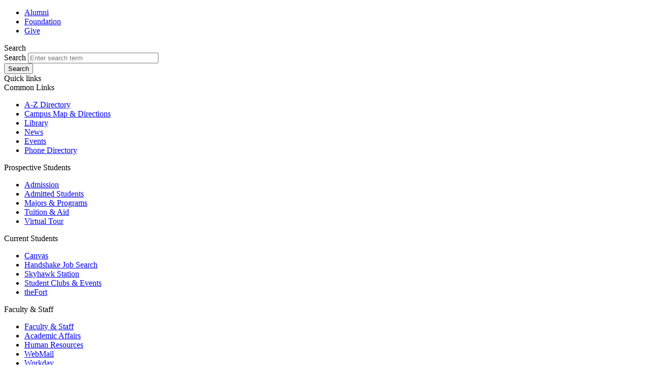

--- FILE ---
content_type: text/html; charset=utf-8
request_url: https://www.fortlewis.edu/academics/schools-departments/departments/adventure-education-department/faculty/faculty-details/frazer
body_size: 72017
content:
<!DOCTYPE html>
<html  lang="en-US">
<head id="Head">     
          <!-- Google Tag Manager -->
          <script>(function(w,d,s,l,i){w[l]=w[l]||[];w[l].push({'gtm.start':
          new Date().getTime(),event:'gtm.js'});var f=d.getElementsByTagName(s)[0],
          j=d.createElement(s),dl=l!='dataLayer'?'&l='+l:'';j.async=true;j.src=
          'https://www.googletagmanager.com/gtm.js?id='+i+dl;f.parentNode.insertBefore(j,f);
          })(window,document,'script','dataLayer','GTM-PGQJTG');</script>
          <!-- End Google Tag Manager -->
        <meta content="text/html; charset=UTF-8" http-equiv="Content-Type" />
<meta name="viewport" content="width=device-width, initial-scale=1">
<meta name="REVISIT-AFTER" content="1 DAYS" />
<meta name="RATING" content="GENERAL" />
<meta name="RESOURCE-TYPE" content="DOCUMENT" />
<meta content="text/javascript" http-equiv="Content-Script-Type" />
<meta content="text/css" http-equiv="Content-Style-Type" />

<!-- Slate Pixel Code -->
<script async="async" src="https://connect.fortlewis.edu/ping">/**/</script><title>
	Dr. Lee Frazer, Professor of Adventure Education
</title><meta id="MetaDescription" name="description" content="Dr. Frazer is a nationally recognized scholar for his work on the sociology of outdoor education and presents regularly at conferences on topics..." /><meta id="MetaRobots" name="robots" content="INDEX, FOLLOW" /><link href="/Resources/Shared/stylesheets/dnndefault/7.0.0/default.css?cdv=2071" type="text/css" rel="stylesheet"/><link href="/DesktopModules/EasyDNNnews/Templates/_default/FortLewisEasyDnnNews/FortLewisEasyDnnNews.css?cdv=2071" type="text/css" rel="stylesheet"/><link href="/Portals/2/portal.css?cdv=2071" type="text/css" rel="stylesheet"/><link href="/Portals/_default/skins/fortlewiscollege-dept/bower_components/swiper/dist/css/swiper.min.css?cdv=2071" type="text/css" rel="stylesheet"/><link href="/Portals/_default/skins/fortlewiscollege-dept/styles/main.css?cdv=2071" type="text/css" rel="stylesheet"/><link href="/Portals/_default/skins/fortlewiscollege-dept/styles/10pg.css?cdv=2071" type="text/css" rel="stylesheet"/><link href="/Portals/_default/skins/fortlewiscollege-dept/styles/container.css?cdv=2071" type="text/css" rel="stylesheet"/><link href="/Portals/_default/skins/fortlewiscollege-dept/styles/override.css?cdv=2071" type="text/css" rel="stylesheet"/><link href="/Portals/_default/skins/fortlewiscollege-dept/styles/fortlewis-custom.css?cdv=2071" type="text/css" rel="stylesheet"/><link href="/Portals/_default/skins/fortlewiscollege-dept/styles/paginator.css?cdv=2071" type="text/css" rel="stylesheet"/><link href="/Portals/_default/skins/fortlewiscollege-dept/styles/search.css?cdv=2071" type="text/css" rel="stylesheet"/><link href="/Portals/_default/skins/fortlewiscollege-dept/DDR-Menu-SideBar/DDR-Menu-SideBar.css?cdv=2071" type="text/css" rel="stylesheet"/><link href="/DesktopModules/EasyDNNNews/static/common/common.css?cdv=2071" type="text/css" rel="stylesheet"/><script src="/DesktopModules/EasyDNNNews/static/eds_jquery/eds_jq.js?cdv=2071" type="text/javascript"></script><script src="/Resources/libraries/jQuery/03_07_01/jquery.js?cdv=2071" type="text/javascript"></script><script src="/Resources/libraries/jQuery-Migrate/03_04_01/jquery-migrate.js?cdv=2071" type="text/javascript"></script><script src="/Resources/libraries/jQuery-UI/01_13_02/jquery-ui.min.js?cdv=2071" type="text/javascript"></script><meta name="eds__GmapsInitData" content="{&quot;instanceGlobal&quot;:&quot;EasyDnnSolutions1_1_instance&quot;,&quot;google&quot;:{&quot;maps&quot;:{&quot;api&quot;:{&quot;key&quot;:&quot;&quot;,&quot;libraries&quot;:[&quot;geometry&quot;,&quot;places&quot;]}}}}" /><meta property="og:site_name" content="Academics" />
<meta property="og:title" content="Frazer" />
<meta property="og:description" content="About Dr. Lee Frazer  Lee Frazer joined the college in 2007 as a visiting instructor and became a full-time faculty member in 2010. Dr. Frazer came to Fort Lewis with an extensive background in expeditionary-based outdoor education including experience teaching middle school social and environmental studies. At Fort Lewis, Dr. Frazer is a member of the college accreditation team. He is advisor to FLC Wild, a student organization, past faculty advisor and co-founder of the Adventure..." />
<meta property="og:url" content="https://www.fortlewis.edu/academics/schools-departments/departments/adventure-education-department/faculty/faculty-details/frazer" />
<meta property="og:type" content="article" />

<meta property="og:image" content="https://www.fortlewis.edu/Portals/2/EasyDNNnews/219/1147393LeeFrazer1.jpg" />

<meta name="twitter:card" content="summary_large_image" />
<meta name="twitter:title" content="Frazer" />
<meta name="twitter:description" content="About Dr. Lee Frazer

Lee Frazer joined the college in 2007 as a visiting instructor and became a full-time faculty member in 2010. Dr. Frazer came to Fort Lewis with an extensive background in..." />

<meta name="twitter:image" content="https://www.fortlewis.edu/Portals/2/EasyDNNnews/219/1147393LeeFrazer1.jpg" />

<script type="application/ld+json">{
	"@context": "http://schema.org",
	"@type": "NewsArticle",
	"mainEntityOfPage": {
	  "@type": "WebPage",
	  "@id": "https://www.fortlewis.edu/academics/faculty-directory/faculty-details/frazer"
	},
	"headline": "Frazer",
	"image": {
		"@type": "ImageObject",
		"url": "https://www.fortlewis.edu/Portals/2/EasyDNNnews/219/1147393LeeFrazer1.jpg"
	  },
	"datePublished": "2015-08-12T11:57:00.0000000",
	"dateModified": "2025-07-21T16:29:31.6030000",
	"author": {
	  "@type": "Person",
	  "name": "SuperUser Account"
	},
	 "publisher": {
	  "@type": "Organization",
	  "name": "Academics",
	  "logo": {
		"@type": "ImageObject",
		"url": "https://www.fortlewis.edu/Portals/2/FLC_logo_type_blue.png?ver=7Otna99NS63bYYuDsUkzbQ%3d%3d"
	  }
	},
	"description": "Education


 Ph.D., University of Wisconsin, Madison
 M.S., University of Wisconsin, Madison
 B.S., Texas A &amp;amp; M University


Expertise and Interests


 Sociology of education:..."
  }
  </script><link rel="canonical" href="https://www.fortlewis.edu/academics/faculty-directory/faculty-details/frazer" />

          <script type="text/javascript">
            (function(i,s,o,g,r,a,m){i['GoogleAnalyticsObject']=r;i[r]=i[r]||function(){
            (i[r].q=i[r].q||[]).push(arguments)},i[r].l=1*new Date();a=s.createElement(o),
            m=s.getElementsByTagName(o)[0];a.async=1;a.src=g;m.parentNode.insertBefore(a,m)
            })(window,document,'script','https://www.google-analytics.com/analytics.js','ga');

            ga('create', '[TRACKING_ID]', 'auto', {'legacyCookieDomain': '[DOMAIN_NAME]'});
            [CUSTOM_SCRIPT]
            ga('send', 'pageview');	
          </script>

        </head>
<body id="Body">     
					<!-- Google Tag Manager (noscript) --> 
					<noscript><iframe src="https://www.googletagmanager.com/ns.html?id=GTM-PGQJTG"
					height="0" width="0" style="display:none;visibility:hidden"></iframe></noscript>
					<!-- End Google Tag Manager (noscript) -->
				

    <form method="post" action="/academics/schools-departments/departments/adventure-education-department/faculty/faculty-details/frazer" id="Form" enctype="multipart/form-data">
<div class="aspNetHidden">
<input type="hidden" name="__EVENTTARGET" id="__EVENTTARGET" value="" />
<input type="hidden" name="__EVENTARGUMENT" id="__EVENTARGUMENT" value="" />
<input type="hidden" name="__VIEWSTATE" id="__VIEWSTATE" value="txZJTsnfwjo0DO+9xJQBRnzJmcS+mw4YVvvI4A5nQms39Z34PeSsSL59nQMeQRCu1+r9B75wKt7PuWsIA9Z+s3TrgbVUcmjsXD5UPTUe4lPYzTT2UerL7G8Lp3KuLYN9oTfmbBiPONoKyuImzpdbJ756c9RGnGL/K8F44PUBOzQzbJkXAQ/IHiKYROa4v6Na9RMTu3bn0CC5mSgAbZfRaRxXYlY/L8QfAqLKVKF0rX3UVTaiiw39YgAayzckYiYfhsVCAbRsEDSZkd6Kz/uDtE4tBWo4CvwFh9MI5GbFlun1PCd1vHsor9k6W1GeeOUL9HQOnV8uyW8QBo+IZcfWpkM/nwb7OS+r6+0FgYNB9yc8VA/WnCgQwrix7dNLOKbntcM54TOSElf/xDWPD0XV39K06tLuBIeXGmh7YkD54kTW9Xa3yVWaBI5yajNQUDOsgJS4BFPSOZqAvkKEHyQjb0flaaYcP0MqABXWKRbVwb+U3BXC0Y7+HessCYNR9TNoZhF94vhcsPB851tPEm/Le0zjQk1a+1ELnk+sx5xsE1cYHSp4OSVSZPPb35o37n8FjspQUuBslXyu/HxQgG0z4BmHKeOSf4zqN57C/yAIH5hgnrbPdsfdd/M/muKyQr17zZiZ8rMWH26W7RZ3K2Ib1+Ty3zqHymxdXbTRnTnN9hNFU2RRz4ZVZ6dRBG4OzJTQNQvVudymce8SVTCoAiK7x4zbtL7gCjVnnTe5EkNz3ISvTFLFt2BUwxA2bdCRlHumhdt4bEkPG5YyHeGDtG/s3cZkPpeOPOfWqWFEEiXCEC4azAV+Fskr1wqLPszZJap/SYmQX8xN+ckq9yzUwmmEGDA6u5oYqV3cwlOX1xdXGEL63Fe6ngpEE6estvGyGOSSZ4/SANn6DcmYk1augpn8KRzo14mYVyPSshvmQYkQzWLkzOSDAXs8I2ZGw2RNNOjNcapkRqoS2Olv8Ee3QyTPcreFl9YljQwoiY018TGJZFwUs5WU6MDZSV8I1fXN6VUI+mvPZJXNvlSuj+l41XmNrym/BJ1KdAT9i7Mj7hNFg8v5WGqwfEHMUA/z/teXBbL4RZHGbO6kYhreXnsSOf0HGlARwMVlPCB5zvS5wvdtwUSWGp/rKJ3jzUcXYWEBY925oVakOw1wicLfV9/cx5QIHLYpLPi6YPOxOjzQ7FeXGA6zus5PznfH8QDJGYOuL57e31Llgpuyenqh49ZZndaJvSLcByt2jCrGxGBc+DJlWGNDH/dHVATHS9gn5F1AgWzYAm0IkOuVkurrSIJP/s0VGfmWV8izwU8f7nbLFqpo6aeHpYPn3JothvzVl6z+ybzIZHwL2wM1GmlptN8tKmtB5n8lU946y8kzons4TClnzAsLVLsYu547pANo0wtwkgUbGUvDsTnWHSidaG//uBHV3umN2U5551LxT6q7W8A/VuLc76HwoBKApo6fKgc=" />
</div>

<script type="text/javascript">
//<![CDATA[
var theForm = document.forms['Form'];
if (!theForm) {
    theForm = document.Form;
}
function __doPostBack(eventTarget, eventArgument) {
    if (!theForm.onsubmit || (theForm.onsubmit() != false)) {
        theForm.__EVENTTARGET.value = eventTarget;
        theForm.__EVENTARGUMENT.value = eventArgument;
        theForm.submit();
    }
}
//]]>
</script>


<script src="/WebResource.axd?d=pynGkmcFUV3U-o20-QvdUyIuKKZfZeAF9MtYrF7uMr_1r4wiiuhrWJgi9rk1&amp;t=638941994805310136" type="text/javascript"></script>


<script src="/ScriptResource.axd?d=NJmAwtEo3IpgzSs7BTvHyJ_oSB3yt1BndKmvl2F0pqpAS2OrIlxZoOhvvC5Phh_Xkm4Q8L6pPfKy_xOulK0gF9VIiEKApYoG3hhEHNOFD8GQvKcQRo-AZ1rVBSXxjBa86kj8OA2&amp;t=32e5dfca" type="text/javascript"></script>
<script src="/ScriptResource.axd?d=dwY9oWetJoK2vQFjZq5yZdujX2RrHPRKRt3CZaCj7e7yaO7mznC9SmiyOU08YsJsMpUIUA-H1r8rIO5bWW6eDpkfvWF50iGX8crDNbYbtbts3TaM8OJxrDYadlt1FICs2QA0poLoE2tprXzh0&amp;t=32e5dfca" type="text/javascript"></script>
<div class="aspNetHidden">

	<input type="hidden" name="__VIEWSTATEGENERATOR" id="__VIEWSTATEGENERATOR" value="CA0B0334" />
	<input type="hidden" name="__VIEWSTATEENCRYPTED" id="__VIEWSTATEENCRYPTED" value="" />
	<input type="hidden" name="__EVENTVALIDATION" id="__EVENTVALIDATION" value="Le3lzjGGma3SRkRO76sVbrSyHyFR+Bza+OCgs4NLUsWpAGoaIFY+Xychf6KlbcaO7X5yeW5CBDiqu4o3+oFYsRt0eALEUicqCtx7p1WhWqHu++m0Slum1rQBN5p9yi0gLKNjAXw77z2WtztgRcKV80JdPOM=" />
</div><script src="/js/dnn.js?cdv=2071" type="text/javascript"></script><script src="/js/dnn.modalpopup.js?cdv=2071" type="text/javascript"></script><script src="/Portals/_default/skins/fortlewiscollege-dept/bower_components/modernizr/modernizr.js?cdv=2071" type="text/javascript"></script><script src="/Portals/_default/skins/fortlewiscollege-dept/bower_components/swiper/dist/js/swiper.min.js?cdv=2071" type="text/javascript"></script><script src="/Portals/_default/skins/fortlewiscollege-dept/scripts/main.js?cdv=2071" type="text/javascript"></script><script src="/Portals/_default/skins/fortlewiscollege-dept/scripts/general.js?cdv=2071" type="text/javascript"></script><script src="/Portals/_default/skins/fortlewiscollege-dept/scripts/10pg.js?cdv=2071" type="text/javascript"></script><script src="/js/dnncore.js?cdv=2071" type="text/javascript"></script><script src="/js/dnn.servicesframework.js?cdv=2071" type="text/javascript"></script><script src="/Portals/_default/skins/fortlewiscollege-dept/DDR-Menu-SideBar/DDR-Menu-SideBar.js?cdv=2071" type="text/javascript"></script><script src="/DesktopModules/EasyDNNNews/js/jquery.cookie_2.2.js?cdv=2071" type="text/javascript"></script><script src="/DesktopModules/EasyDNNNews/static/fluidvids/fluidvids_custom.min.js?cdv=2071" type="text/javascript"></script><script src="/DesktopModules/EasyDNNNews/static/EasyDnnSolutions/EasyDnnSolutions_1.1_2.2.js?cdv=2071" type="text/javascript"></script>
<script type="text/javascript">
//<![CDATA[
Sys.WebForms.PageRequestManager._initialize('ScriptManager', 'Form', ['tdnn$ctr13125$ViewEasyDNNNewsMain$ctl00$upPanelComments','dnn_ctr13125_ViewEasyDNNNewsMain_ctl00_upPanelComments'], [], [], 90, '');
//]]>
</script>

        
        
        

	<!-- CSS -->
	<!--CDF(Css|/Portals/_default/skins/fortlewiscollege-dept/bower_components/swiper/dist/css/swiper.min.css?cdv=2071|DnnPageHeaderProvider|100)-->
	<!--CDF(Css|/Portals/_default/skins/fortlewiscollege-dept/styles/main.css?cdv=2071|DnnPageHeaderProvider|100)-->
	<!-- CSS - 10PG -->
	<!--CDF(Css|/Portals/_default/skins/fortlewiscollege-dept/styles/10pg.css?cdv=2071|DnnPageHeaderProvider|100)-->
	<!--CDF(Css|/Portals/_default/skins/fortlewiscollege-dept/styles/container.css?cdv=2071|DnnPageHeaderProvider|100)-->
	<!-- CSS - FORT LEWIS CSS -->
	<!--CDF(Css|/Portals/_default/skins/fortlewiscollege-dept/styles/override.css?cdv=2071|DnnPageHeaderProvider|100)-->
	<!--CDF(Css|/Portals/_default/skins/fortlewiscollege-dept/styles/fortlewis-custom.css?cdv=2071|DnnPageHeaderProvider|100)-->
	<!-- CSS - SEARCH CSS -->
	<!--CDF(Css|/Portals/_default/skins/fortlewiscollege-dept/styles/paginator.css?cdv=2071|DnnPageHeaderProvider|100)-->
	<!--CDF(Css|/Portals/_default/skins/fortlewiscollege-dept/styles/search.css?cdv=2071|DnnPageHeaderProvider|100)-->


	<!-- JavaScript -->
	<!--CDF(Javascript|/Portals/_default/skins/fortlewiscollege-dept/bower_components/modernizr/modernizr.js?cdv=2071|DnnBodyProvider|100)-->
	<!--CDF(Javascript|/Portals/_default/skins/fortlewiscollege-dept/bower_components/swiper/dist/js/swiper.min.js?cdv=2071|DnnBodyProvider|100)-->
	<!-- Funnelback js -->
	<!--CDF(Javascript|/Portals/_default/skins/fortlewiscollege-dept/scripts/main.js?cdv=2071|DnnBodyProvider|100)-->
	<!--CDF(Javascript|/Portals/_default/skins/fortlewiscollege-dept/scripts/general.js?cdv=2071|DnnBodyProvider|100)-->
	
	<!-- JavaScript - 10PG -->
	<!--CDF(Javascript|/Portals/_default/skins/fortlewiscollege-dept/scripts/10pg.js?cdv=2071|DnnBodyProvider|100)-->
	
	<!-- Funnelback Autocomplete CSS -->
    <link rel="stylesheet" href="https://fortlewis-search.funnelback.squiz.cloud/s/resources/fortlewis~sp-search/_default_preview/css/funnelback-typeahead.css" />

<!-- Funnelback JS -->

<script type="text/javascript" src="https://fortlewis-search.funnelback.squiz.cloud/s/resources-global/thirdparty/typeahead-0.11.1/typeahead.bundle.min.js"></script>
<script type="text/javascript" src="https://fortlewis-search.funnelback.squiz.cloud/s/resources-global/thirdparty/handlebars-4.7/handlebars.min.js"></script>
<!--  <script type="text/javascript" src="https://fortlewis-search.funnelback.squiz.cloud/s/resources-global/js/funnelback.autocompletion-2.6.0.js"></script>  -->



	<!-- Fancybox -->
	<link rel="stylesheet" href="https://cdn.jsdelivr.net/gh/fancyapps/fancybox@3.5.7/dist/jquery.fancybox.min.css" />
	<script src="https://cdn.jsdelivr.net/gh/fancyapps/fancybox@3.5.7/dist/jquery.fancybox.min.js"></script>

	<!-- Fonts -->
	<link href="https://fonts.googleapis.com/css?family=Alfa+Slab+One&display=swap" rel="stylesheet">

	<!--noindex-->
<header class="header" id="header" role="banner" aria-label="Site header">
   <div class="preheader">
      <div class="container">
         <div class="row justify-content-between align-items-center">
            <div class="col-xl-6 col-sm-8 preheader__left  d-none d-lg-block" >
               <nav aria-label="Top left navigation" role="navigation">
                  <ul class="menu menu--preheader-left">
                     <li class="li menu__item">
                        <a class="menu__link" href="https://alumni.fortlewis.edu">Alumni</a>
                     </li>
                     <li class="li menu__item"><a class="menu__link" href="https://foundation.fortlewis.edu">Foundation
                        </a>
                     </li>
                     <li class="li menu__item"><a class="menu__link" href="https://foundation.fortlewis.edu/giving/ways-to-give/give-online">Give</a>
                     </li>
                  </ul>
               </nav>
            </div>
            <div class="col-8 col-xl-4 col-lg-4 preheader__right" >
               <div class="toggle toggler--search">
                  <a class="button button--search" role="button" aria-expanded="false" tabindex="0">
                  <span class="visually-hidden">Search</span>
                  </a>
                  <div class="preheader__search-form search-form" id="search-form">
                     <div action="" class="form form--search">
                        <div class="form__item">
                           <label class="visually-hidden" for="keys">Search</label>
                           <input class="form__input form__input--search SearchTextBox st-search-input" max-length="128" name="googlesearch" placeholder="Enter search term" size="30" title="Enter the keyword you wish to search for." type="text" aria-label="search text">
                        </div>
                        <div class="form__item">
                           <input class="button button--submit SearchTextBox SearchIcon st-search-btn" id="form-submit" type="submit" value="Search">
                           <!--  <input class="button button--submit SearchTextBox SearchIcon" id="form-submit" type="submit" value="Search">-->
                        </div>
                     </div>
                     <div class="search-form__close" role="button" aria-expanded="false" aria-label="close search" tabindex="0"></div>
                  </div>
               </div>
               <div class="toggle toggle--quick-menu">
                  <a class="button button--quick-links" role="button" aria-expanded="false" tabindex="0">
                  Quick links
                  </a>
               </div>
            </div>
            <div class="col-2 col-md-1 d-md-block d-lg-none" >
               <div class="navbar-toggler">
                  <span></span>
                  <span></span>
                  <span></span>
               </div>
            </div>
         </div>
         <div class="quick-links" id="quicklinks" >
            <div class="row">
               <div class="col-sm-3">
                  <span class="text">Common Links</span>
                  <nav aria-label="Quicklink group Prospective student" role="navgiation">
                     <ul class="menu menu--vertical menu--quicklinks">
                        <li class="menu__item">
                           <a class="menu__link" href="https://www.fortlewis.edu/a-to-z-directory">A-Z Directory</a>
                        </li>
                        <li class="menu__item">
                           <a class="menu__link" href="https://www.fortlewis.edu/directions">Campus Map &amp; Directions</a>
                        </li>
                        <li class="menu__item">
                           <a class="menu__link" href="https://library.fortlewis.edu">Library</a>
                        </li>
                        <li class="menu__item">
                           <a class="menu__link" href="https://www.fortlewis.edu/news">News</a>
                        </li>
                        <li class="menu__item">
                           <a class="menu__link" href="https://www.fortlewis.edu/events">Events</a>
                        </li>						
                        <li class="menu__item">
                           <a class="menu__link" href="https://www.fortlewis.edu/search-directories/faculty-staff-directories">Phone Directory</a>
                        </li>
                     </ul>
                  </nav>
               </div>
               <div class="col-sm-3">
                  <span class="text">Prospective Students</span>
                  <nav aria-label="Quicklink group Prospextive student" role="navgiation">
                     <ul class="menu menu--vertical menu--quicklinks">
                        <li class="menu__item">
                           <a class="menu__link" href="https://www.fortlewis.edu/admission">Admission</a>
                        </li>
                        <li class="menu__item">
                           <a class="menu__link" href="https://www.fortlewis.edu/admitted">Admitted Students</a>
                        </li>
                        <li class="menu__item">
                           <a class="menu__link" href="https://www.fortlewis.edu/majorsandprograms">Majors &amp; Programs</a>
                        </li>
                        <li class="menu__item">
                           <a class="menu__link" href="https://www.fortlewis.edu/tuition-aid">Tuition &amp; Aid</a>
                        </li>
                        <li class="menu__item">
                           <a class="menu__link" href="https://www.fortlewis.edu/virtualtour" target="_blank" title="Virtual Reality, Virtual Tour">Virtual Tour</a>
                        </li>
                     </ul>
                  </nav>
               </div>
               <div class="col-sm-3">
                  <span class="text">Current Students</span>
                  <nav aria-label="Quicklink group Prospextive student" role="navgiation">
                     <ul class="menu menu--vertical menu--quicklinks">
                        <li class="menu__item">
                           <a class="menu__link" href="https://courses.fortlewis.edu">Canvas</a>
                        </li>
                        <li class="menu__item">
                           <a class="menu__link" href="https://careers.fortlewis.edu/">Handshake Job Search</a>
                        </li>
                        <li class="menu__item">
                           <a class="menu__link" href="https://www.fortlewis.edu/skyhawk-station">Skyhawk Station</a>
                        </li>					
						
                        <li class="menu__item">
                           <a class="menu__link" href="https://fortlewis.campusgroups.com/club_signup">Student Clubs &amp; Events</a>
                        </li>
                        <li class="menu__item">
                           <a class="menu__link" href="https://thefort.fortlewis.edu/">theFort</a>
                        </li>
                     </ul>
                  </nav>
               </div>
               <div class="col-sm-3">
                  <span class="text">Faculty &amp; Staff</span>
                  <nav aria-label="Quicklink group Faculty-Staff " role="navgiation">
                     <ul class="menu menu--vertical menu--quicklinks">
                        <li class="menu__item">
                           <a class="menu__link" href="https://www.fortlewis.edu/administrative-offices/">Faculty &amp; Staff</a>
                        </li>
                        <li class="menu__item">
                           <a class="menu__link" href="https://www.fortlewis.edu/academicaffairs">Academic Affairs</a>
                        </li>
                        <li class="menu__item">
                           <a class="menu__link" href="https://www.fortlewis.edu/humanresources">Human Resources</a>
                        </li>
                        <li class="menu__item">
                           <a class="menu__link" href="https://www.fortlewis.edu/webmail">WebMail</a>
                        </li>
                        <li class="menu__item">
                           <a class="menu__link" href="https://www.fortlewis.edu/myworkday">Workday</a>
                        </li>
                     </ul>
                  </nav>
               </div>
            </div>
         </div>
      </div>
   </div>
   <div class="layout-container navbar">
   <div class="navbar__branding" >
      <a class="navbar__branding__logo" href="https://www.fortlewis.edu">
      <img alt="Fort Lewis College, Durango, Colorado" src="/Portals/_default/skins/fortlewiscollege-dept/assets/images/logo.svg">
      </a>
   </div>
   <div class="navbar__collapse">
      <div class="sitenav" role="navigation" aria-label="Main Menu">
         <ul class="menu menu--main">
            <li class="menu__item menu__item--dropdown">
               <a class="menu__link" href="#" role="button" aria-expanded="false">About Flc <span class="indicator"></span></a>
               <ul class="menu">
                  <li class="menu__item menu__item--dropdown"><a href="https://www.fortlewis.edu/about-flc" class="menu__link">About Fort Lewis College</a></li>
                  <li class="menu__item menu__item--dropdown"><a href="https://www.fortlewis.edu/about-flc/about-durango" class="menu__link">About Durango</a></li>
                  <li class="menu__item menu__item--dropdown"><a href="https://www.fortlewis.edu/about-flc/campus-webcams" class="menu__link">Campus Webcams</a></li>
                  <li class="menu__item menu__item--dropdown"><a href="https://www.fortlewis.edu/about-flc/fast-facts" class="menu__link">Fast Facts</a></li>
                  <li class="menu__item menu__item--dropdown"><a href="https://www.fortlewis.edu/about-flc/initiatives" class="menu__link">Initiatives &amp; Partnerships</a></li>
                  <li class="menu__item menu__item--dropdown"><a href="https://www.fortlewis.edu/about-flc/leadership" class="menu__link">Leadership</a></li>
               </ul>
            </li>
            <li class="menu__item menu__item--dropdown">
               <a class="menu__link" href="#" role="button" aria-expanded="false">Academics <span class="indicator"></span></a>
               <ul class="menu">
                  <li class="menu__item menu__item--dropdown"><a href="https://www.fortlewis.edu/academics" class="menu__link">Academics at Fort Lewis College</a></li>
                  <li class="menu__item menu__item--dropdown"><a href="https://www.fortlewis.edu/majorsandprograms" class="menu__link">Undergraduate Majors</a></li>
                  <li class="menu__item menu__item--dropdown"><a href="https://graduate.fortlewis.edu/" class="menu__link">Graduate Studies</a></li>
                  <li class="menu__item menu__item--dropdown"><a href="https://www.fortlewis.edu/academics/academic-calendar" class="menu__link">Academic Calendar</a></li>
                  <li class="menu__item menu__item--dropdown"><a href="https://catalog.fortlewis.edu/" class="menu__link">Course Catalog</a></li>
                  <li class="menu__item menu__item--dropdown"><a href="https://www.fortlewis.edu/academics/schools-departments" class="menu__link">Schools &amp; Departments</a></li>
                  <li class="menu__item menu__item--dropdown"><a href="https://www.fortlewis.edu/academichub" class="menu__link">Academic Hub</a></li>
                  <li class="menu__item menu__item--dropdown"><a href="https://www.fortlewis.edu/undergraduate-research" class="menu__link">Undergraduate Research</a></li>
               </ul>
            </li>
            <li class="menu__item menu__item--dropdown">
               <a class="menu__link" href="#" role="button" aria-expanded="false">Admission <span class="indicator"></span></a>
               <ul class="menu">
                  <li class="menu__item menu__item--dropdown-links"><a href="https://www.fortlewis.edu/admission" class="menu__link">Undergraduate Admission</a></li>
                  <li class="menu__item menu__item--dropdown-links"><a href="https://www.fortlewis.edu/admitted" class="menu__link">Admitted Students</a></li>
                  <li class="menu__item menu__item--dropdown-links"><a href="https://connect.fortlewis.edu/apply/" class="menu__link">Admission Portal</a></li>
                  <li class="menu__item menu__item--dropdown-links"><a href="https://graduate.fortlewis.edu/" class="menu__link">Graduate Students</a></li>
                  <li class="menu__item menu__item--dropdown-links"><a href="https://www.fortlewis.edu/academics/schools-departments/departments/teacher-education-department/post-baccalaureate-program" class="menu__link">Post-Baccalaureate Teacher Licensure</a></li>
                  <li class="menu__item menu__item--dropdown-links"><a href="https://www.fortlewis.edu/visit" class="menu__link">Visit Campus</a></li>
               </ul>
            </li>
            <li class="menu__item menu__item--dropdown">
               <a class="menu__link" href="#" role="button" aria-expanded="false">Tuition &amp; Aid <span class="indicator"></span></a>
               <ul class="menu">
                  <li class="menu__item menu__item--dropdown-links"><a href="https://www.fortlewis.edu/tuition-aid" class="menu__link">Affording FLC</a></li>
                  <li class="menu__item menu__item--dropdown-links"><a href="https://www.fortlewis.edu/financialaid" class="menu__link">Financial Aid</a></li>
                  <li class="menu__item menu__item--dropdown-links"><a href="javascript:void(window.open ('https://www.fortlewis.edu/rnlnetprice','mywindow','menubar=1,resizable=1,width=750,height=750,scrollbars=1'))" class="menu__link">Net Price Calculator</a></li>
                  <li class="menu__item menu__item--dropdown-links"><a href="https://www.fortlewis.edu/scholarship" class="menu__link">Scholarships</a></li>
                  <li class="menu__item menu__item--dropdown-links"><a href="https://www.fortlewis.edu/studentbilling" class="menu__link">Student Billing &amp; Cashiering</a></li>
               </ul>
            </li>
            <li class="menu__item menu__item--dropdown">
               <a class="menu__link" href="#" role="button" aria-expanded="false">Life at FLC<span class="indicator"></span></a>
               <ul class="menu">
                  <li class="menu__item menu__item--dropdown-links"><a href="https://www.fortlewis.edu/life-at-flc/student-life" class="menu__link">Student Life</a></li>
				  <li class="menu__item menu__item--dropdown-links"><a href="https://www.fortlewis.edu/life-at-flc/housing-dining/student-housing-home" class="menu__link">Housing &amp; Dining</a></li>
                  <li class="menu__item menu__item--dropdown-links"><a href="https://www.fortlewis.edu/life-at-flc/sports-recreation" class="menu__link">Sports &amp; Recreation</a></li>
                  <li class="menu__item menu__item--dropdown-links"><a href="https://www.fortlewis.edu/life-at-flc/student-services" class="menu__link">Student Services</a></li>
                  <li class="menu__item menu__item--dropdown-links"><a href="https://www.fortlewis.edu/life-at-flc/health-safety" class="menu__link">Health &amp;  Safety</a></li>
                  <li class="menu__item menu__item--dropdown-links"><a href="https://www.fortlewis.edu/life-at-flc/parents-families/parents-families-home" class="menu__link">Parents &amp; Families</a></li>

               </ul>
            </li>
            <li class="menu__item">
               <a href="https://goskyhawks.com/" class="menu__link">Athletics</a>
            </li>
         </ul>
         <nav aria-label="Top left navigation" class="d-block d-sm-none" role="navigation">
            <ul class="menu menu--sm-preheader">
               <div class="li menu__item">
                  <a class="menu__link" href="https://alumni.fortlewis.edu/">
                  Alumni
                  </a>
               </div>
               <div class="li menu__item">
                  <a class="menu__link" href="https://foundation.fortlewis.edu/">
                  Foundation
                  </a>
               </div>
               <div class="li menu__item">
                  <a class="menu__link" href="https://foundation.fortlewis.edu/giving/ways-to-give/give-online">
                  Give
                  </a>
               </div>
            </ul>
         </nav>
      </div>
   </div>
</header>
<!--endnoindex-->
<main class="main" id="main" role="main" aria-label="Site main content">
   <section class="banner main-content" >
   <div class="flcalert">

</div><div id="dnn_TopPaneFullWidth" class="top-pane pane"><div class="DnnModule DnnModule-2sxc DnnModule-13124 DnnVersionableControl"><a name="13124"></a><div id="dnn_ctr13124_ContentPane"><!-- Start_Module_13124 --><div id="dnn_ctr13124_ModuleContent" class="DNNModuleContent Mod2sxcC">
	<div class='sc-content-block'  data-cb-instance='13124' data-cb-id='13124'>

<style>
    .main-content h1:after {display:none;}
    .hero__subtitle {font-size: 23px; text-transform: uppercase;}
</style>
  <section class="hero hero--landing"  style="background-image:url('/portals/_default/skins/FortLewisCollege-Dept/assets/images/header-mountains-BG-2.png');background-size: auto 240px;height: 240px;">
    <div class="container">
      <div class="hero__content">
   
          <h1 class="hero__title" style="text-shadow: none;">  About Our Faculty <br /><span class="text hero__subtitle" style="text-shadow: none;">Adventure Education Department</span></h1>
          
      </div>
    </div>
  </section>
  <style>
      .hero .hero__content {
padding-top: 2em;
}
  </style>
  
</div>
</div><!-- End_Module_13124 --></div>
<div class="clearfix"></div></div></div>
      <!--noindex-->
<div class="container breadcrumb" >
   <nav aria-label="Breadcrumbs" role="navigation">
      <div class="b_menu">
         <a class="b-menu__link" href="/" >
         <img alt="Home" src="/Portals/_default/skins/fortlewiscollege-dept/assets/images/home-button.svg" width="18" />
         </a>
         <img alt="Home" src="/Portals/_default/skins/fortlewiscollege-dept/assets/images/breadcrumb-nav.svg" width="8" />
         <span class="b-menu__item">
         <a class="b-menu__link" href="/" >Fort Lewis College</a>
         </span>
         <span class="b-menu__item"><a class="b-menu__link portal2" href="https://www.fortlewis.edu/academics/">Academics</a></span>
         <span id="dnn_dnnBreadcrumb_lblBreadCrumb" itemprop="breadcrumb" itemscope="" itemtype="https://schema.org/breadcrumb"><span itemscope itemtype="http://schema.org/BreadcrumbList"><span itemprop="itemListElement" itemscope itemtype="http://schema.org/ListItem"><a href="https://www.fortlewis.edu/academics/schools-departments" class="b-menu__link" itemprop="item"><span itemprop="name">Schools & Departments</span></a><meta itemprop="position" content="1" /></span><span><span class="b-menu__link">Departments</span></span><span itemprop="itemListElement" itemscope itemtype="http://schema.org/ListItem"><a href="https://www.fortlewis.edu/academics/schools-departments/departments/adventure-education-department/adventure-education-home" class="b-menu__link" itemprop="item"><span itemprop="name">Adventure Education Department</span></a><meta itemprop="position" content="2" /></span><span itemprop="itemListElement" itemscope itemtype="http://schema.org/ListItem"><a href="https://www.fortlewis.edu/academics/schools-departments/departments/adventure-education-department/faculty" class="b-menu__link" itemprop="item"><span itemprop="name">Faculty</span></a><meta itemprop="position" content="3" /></span><span itemprop="itemListElement" itemscope itemtype="http://schema.org/ListItem"><a href="https://www.fortlewis.edu/academics/schools-departments/departments/adventure-education-department/faculty/faculty-details" class="b-menu__link" itemprop="item"><span itemprop="name">Faculty Details</span></a><meta itemprop="position" content="4" /></span></span></span>
      </div>
   </nav>
</div>
<!--endnoindex--> 
   </section>
   <div class="main-content container">
      <!-- Sidebar without menu-->
      <aside class="main-content__sidebar col-lg-4">
         <div class="block block--sidebar" data-swiftype-index="false">
            <div id="dnn_SideBarMenuTopPane" class="pane"><div class="DnnModule DnnModule-DDRMenu DnnModule-7105"><a name="7105"></a><div id="dnn_ctr7105_ContentPane"><!-- Start_Module_7105 --><div id="dnn_ctr7105_ModuleContent" class="DNNModuleContent ModDDRMenuC">
	<nav aria-label="Sidebar menu" role="navigation" class="block__content"><ul class="menu menu--vertical menu--sidebar  clearfix">
    <li class="menu__item page-2742 num-1 root menu__item--dropdown first"><a href="https://www.fortlewis.edu/academics/schools-departments/departments/adventure-education-department/adventure-education-home" class="menu__link">Adventure Education Home<span class="indicator"></span></a><ul class="menu menu--vertical depth-0 clearfix">
        <li class="menu__item page-5690 num-1 first"><a href="https://www.fortlewis.edu/academics/schools-departments/departments/adventure-education-department/adventure-education-home/ae-blog" class="menu__link">AE Blog</a></li>
        <li class="menu__item page-2747 num-2"><a href="https://www.fortlewis.edu/academics/schools-departments/departments/adventure-education-department/adventure-education-home/core-values" class="menu__link">Core Values</a></li>
        <li class="menu__item page-2745 num-3 last"><a href="https://www.fortlewis.edu/academics/schools-departments/departments/adventure-education-department/adventure-education-home/where-we-study" class="menu__link">Where we study</a></li>
      </ul>
    </li>
    <li class="menu__item page-4360 num-2 root bc"><a href="https://www.fortlewis.edu/academics/schools-departments/departments/adventure-education-department/faculty" class="menu__link">Faculty</a></li>
    <li class="menu__item page-6152 num-3 root menu__item--dropdown"><a class="menu__link">Majors &amp; Programs<span class="indicator"></span></a><ul class="menu menu--vertical depth-0 clearfix">
        <li class="menu__item page-4934 num-1 first"><a href="https://www.fortlewis.edu/academics/schools-departments/departments/adventure-education-department/majors-programs/adventure-education-major" class="menu__link">Adventure Education Major</a></li>
        <li class="menu__item page-6153 num-2"><a href="https://www.fortlewis.edu/academics/schools-departments/departments/adventure-education-department/majors-programs/snow-avalanche-studies-certificate" class="menu__link">Snow &amp; Avalanche Studies Certificate</a></li>
        <li class="menu__item page-2746 num-3 last"><a href="https://www.fortlewis.edu/academics/schools-departments/departments/adventure-education-department/majors-programs/professional-development-mentorship" class="menu__link">Professional Development &amp; Mentorship</a></li>
      </ul>
    </li>
    <li class="menu__item page-8631 num-4 root"><a href="https://www.fortlewis.edu/academics/schools-departments/departments/adventure-education-department/scholarships" class="menu__link">Scholarships</a></li>
    <li class="menu__item page-2748 num-5 root last"><a href="https://www.fortlewis.edu/academics/schools-departments/departments/adventure-education-department/contact-us" class="menu__link">Contact Us</a></li>
  </ul></nav><script type="text/javascript">var sel = '.menu menu--vertical menu--sidebar';
			$opts = {container:"window",subTrigger:"hover",subTriggerClass:"hover",animateIn:"slideDown",animateOut:"fade",showSpeed:200,hideSpeed:100,confine:false,evenRoot:false,pushContent:false,pushContentSelector:"",mobileContainer:"",mobileOpenClass:"open",mobileOpeningClass:"opening",mobileClosedClass:"closed",mobileClosingClass:"closing",mobileShowSpeed:200,mobileHideSpeed:100,mobileSubMultiOpen:false,MenuStyle:"DDR-Menu-SideBar"};
			$opts.mobile = false;
			$opts.mobileButton = 
				'.menu menu--vertical menu--sidebar-button';

			$opts.mobileSubToggle = '.toggle';
			$opts.itemSelector = '.menu__item';
			$opts.rootSelector = '.root';
			$opts.hasChildSelector = '.menu__item--dropdown';
			$opts.subSelector = '.menu menu--vertical';

			
			$(sel).TenPoundMenu($opts);
		</script>
</div><!-- End_Module_7105 --></div>
<div class="clearfix"></div></div></div>
         </div>
         <div id="dnn_LeftSidebarPane" class="left-side-bar pane DNNEmptyPane" data-swiftype-index="false"></div>
      </aside>
      <!-- #end sidebar without ment-->
      <section class="main-content__area col-lg-9">
         <div id="dnn_ContentPane" class="content-pane"><div class="DnnModule DnnModule-EasyDNNnews DnnModule-13125"><a name="13125"></a>
<div class="flc-edn">
    <div id="dnn_ctr13125_ContentPane"><!-- Start_Module_13125 --><div id="dnn_ctr13125_ModuleContent" class="DNNModuleContent ModEasyDNNnewsC">
	

<script type="text/javascript">
	/*<![CDATA[*/
	
	
	
	
	
	
	
	
	
	
	

	eds3_5_jq(function ($) {
		if (typeof edn_fluidvids != 'undefined')
			edn_fluidvids.init({
				selector: ['.edn_fluidVideo iframe'],
				players: ['www.youtube.com', 'player.vimeo.com']
			});
		
		
		

	});
	/*]]>*/
</script>



<div class="eds_news_module_13125 news eds_subCollection_news eds_news_FortLewisEasyDnnNews eds_template_Details_Article_Bios_Default eds_templateGroup_detailsArticleBiosDefault eds_styleSwitchCriteria_module-13125">
	

	

	

	

	<div id="dnn_ctr13125_ViewEasyDNNNewsMain_ctl00_pnlViewArticle">
		
		
		
		
		
	<div class="col-12">
		<article class="flc-article / mx-auto">

		
		
		

    <style>
        /*unique styling for bios*/
        .bio-img {
    
            img {
                border-radius: 50%;
           		height: auto;
            	width: 100%;
                max-width: 400px;
           	 	aspect-ratio: 1/1;
                object-fit: cover;
                object-position: center;
                border: solid 6px var(--flc-yellow); 
            }
        }
    
        .edn-title:hover .bio-img {
            transform: scale(1.07);
        }
    
        .flc-blue {
            color: var(--flc-blue);
        }
      
      .flc-edn h3 {
        margin-bottom: 0px !important;
      }
      
      .token {
        border: solid white 3px;
        padding: 5px 10px;
        margin-right: 10px;
        margin-top: 10px;
      }
      
       #alumni {
        border: solid #004b8d 3px;
        padding: 5px 10px;
        margin-right: 10px;
        color: #004b8d;
      }
      
      
      #firstgen {
        border: solid #6F7934 3px;
        padding: 5px 10px;
        margin-right: 10px;
        color: #6F7934;
      }
      
      
    </style>

    <div class="row">
      <div class="row mb-3">
        
        <div class="col-12 col-md-6 col-lg-3 mb-3 mb-md-0 d-flex justify-content-center">
            <div class="bio-img"><img src="/Portals/2/EasyDNNNews/219/images/1147393LeeFrazer1-150-200-p-L-97.jpg" alt=""></div>
        </div>
        
        <div class="col"> 
            <h3 class="edn-title">
                Lee Frazer, Ph.D.<br />
                    <span>Professor of Adventure Education</span>
            </h3>
         <div class="d-block mb-3">
            <p style="margin-bottom: 5px;"> 
                   
               
               <i class="fa-solid fa-phone flc-blue"> </i> 970-247-7353 <br />
                                   
                          
               
               <i class="fa-solid fa-envelope flc-blue"> </i> <a href="mailto:frazer_l@fortlewis.edu">frazer_l@fortlewis.edu</a><br />
               
               
            </p>
            <div style="display: flex; flex-direction: row; flex-wrap: wrap; justify-content: flex-start;">
               
               
            </div>
              </div>
          </div>
      </div>
      <hr>
      <div class="col-md-12 mt-3"> 
            <div class="row article-body">
               
              <div class="col-md-4 border-md-right">
                <p><strong>Education</strong></p>

<ul>
 <li>Ph.D., University of Wisconsin, Madison</li>
 <li>M.S., University of Wisconsin, Madison</li>
 <li>B.S., Texas A &amp; M University</li>
</ul>

<p><strong>Expertise and Interests</strong></p>

<ul>
 <li>Sociology of education: Nationally recognized scholar for work on the sociology of outdoor education</li>
 <li>Philosophy of education: Research topics include the intersection between social justice education, critical pedagogy and outdoor education</li>
 <li>Critical and multicultural pedagogy: Multiple presentations on topics such as diversity in outdoor education and the commodification of adventure</li>
 <li>Service learning: extensive background in expeditionary-based outdoor education. Served as the Montana Program Director for the Voyageur Outward Bound School and as an instructor and course director for Outward Bound schools in Colorado, Montana, Texas, Maine and Florida</li>
 <li>Experiential learning: Presenter at numerous experiential education conferences including the Symposium for Experiential Education Research, the Coalition for Education in the Outdoors Research Symposium, and the Association for Experiential Education International Conference&nbsp;</li>
 <li>Outdoor education: Research, design and delivery of outdoor education programming including adventure education and environmental education</li>
 <li>Rock climbing: Single Pitch Instructor Certification and Member of the American Mountain Guides Association</li>
</ul>
              </div>
               
              <div class="col-md">
                <h2>About Dr.&nbsp;Lee Frazer</h2>

<p>Lee Frazer joined the college in 2007 as a visiting instructor and became a full-time faculty member in 2010. Dr. Frazer came to Fort Lewis with an extensive background in expeditionary-based outdoor education including experience teaching middle school social and environmental studies. At Fort Lewis, Dr. Frazer is a member of the college accreditation team. He is advisor to FLC Wild, a student organization, past faculty advisor and co-founder of the Adventure Education Club and a board member emeritus for the Environmental Center. Dr. Frazer is an independent consultant for nonprofit and public educational organizations that have ties to experiential and non-formal education, such as Outward Bound, the YMCA, and several universities&rsquo; outdoor education and leadership programs.</p>

<p>He is the&nbsp;<a href="https://www.fortlewis.edu/fort-lewis-college-news/news-detail/dr-lee-frazer-alice-admire-outstanding-teaching-award">2015 recipient of the Alice Admire Excellence in Teaching Award</a>. Additionally, he holds several certifications from the American Institute for Avalanche Research and Education, the American Mountain Guides Association, the Wilderness Medicine Training Center and the Texas Education Agency.&nbsp;</p>

<h2>Selected Publications and Presentations</h2>

<p>&quot;Health, Helping, and Healing: What&rsquo;s Nature Got to Do With It?&rdquo;&nbsp;<em>Lifelong Learning Lecture Series</em>&nbsp;(invited speaker), Fort Lewis College, Durango, Colorado, 2015 &nbsp;</p>

<p>&ldquo;Teaching and Working for Social Justice in Outdoor Education Studies: A Grounded Theory Study of Faculty Intentions,&rdquo;&nbsp;<em>Proceedings and Research Symposium Abstracts of the 26th Annual Association for Outdoor Recreation and Education Conference</em>, 2014</p>

<p>&ldquo;Disney World,&nbsp;<em>Survivor</em>, and the Commodification of Adventure: Should We Be Concerned?&rdquo; Trends and Issues in Outdoor Education Programs Panel (invited speaker), 42nd Annual Association for Experiential Education International Conference, Chattanooga, Tennessee, 2014</p>

<p>&ldquo;Aesthetic Experience and Social Justice: Cultivating Connection and Transformative Leadership through Outdoor Adventure Education,&rdquo; paper co-presented at the annual Association for Experiential Education Rocky Mountain Regional Conference, Prescott College, Prescott, Arizona, 2014</p>

<p>&ldquo;Social Justice, Diversity, and Cross-Cultural Perspectives in Outdoor and Adventure Education,&rdquo; paper presented at the 41st Annual Association for Experiential Education International Conference, Denver, Colorado, 2013</p>

<p>&ldquo;Semantic Frames for Adventure: A Qualitative Study of College Students&rsquo; Conceptions of Adventure,&rdquo; poster co-presented at the annual Symposium for Experiential Education Research, Jacksonville, Florida, 2011</p>

<p>&ldquo;The Role of Privilege in Efforts to Build More Inclusive Programs,&rdquo;&nbsp;<em>Proceedings and Research Symposium Abstracts of the 24</em><em><sup>th</sup></em><em>&nbsp;Annual Association of Outdoor</em>&nbsp;<em>Recreation and Education Conference</em>, 2010</p>

<p>&ldquo;The Impact of Community Clients on Student Learning: The Case of a University Service Learning Course,&rdquo;&nbsp;<em>Journal of Experiential Education</em>, 2007</p>

<h3>Professional Connections<strong>&nbsp;</strong></h3>

<ul>
 <li>American Institute for Avalanche Research and Education (AIARE)</li>
 <li>Association of Outdoor Recreation and Education (AORE)&nbsp;</li>
 <li>Association for Experiential Education (AEE)</li>
 <li>American Mountain Guides Association (AMGA)</li>
 <li>Outward Bound</li>
 <li>Wilderness Risk Management Conference (WRMC)</li>
 <li>Open Sky Wilderness</li>
 <li>San Juan Mountain Guides (SJMG)</li>
</ul>
            </div>
        </div>
    </div>

			

		
		

		
		

		
		
		<input type="hidden" name="dnn$ctr13125$ViewEasyDNNNewsMain$ctl00$hfRate" id="dnn_ctr13125_ViewEasyDNNNewsMain_ctl00_hfRate" value=" .000" />
		<script type="text/javascript">
			// <![CDATA[
			eds3_5_jq(function ($) {
				var isArticleRated = false;
				if (!false)
					isArticleRated = $.cookie("EDNA-1219");
				if (false) {
					var $rate_it = $(".EDN_article_rateit.M13125");

					$rate_it.bind('rated reset', function (e) {
						var ri = $(this),
							value = ri.rateit('value'),
							articleid = 219,
							portalId = 2,
							moduleId = 13125,
							tabId = 4545;

						$rate_it.rateit('readonly', true);
						ri.rateit('readonly', true);

						if (!false)
							$.cookie("EDNA-1219", "true");

						document.getElementById("dnn_ctr13125_ViewEasyDNNNewsMain_ctl00_hfRate").value = value;

						$.ajax({
							url: "/DesktopModules/EasyDNNNews/ashx/RateArticle.ashx",
							type: "POST",
							cache: false,
							dataType: 'json',
							timeout: 15000,
							data: {
								portalId: portalId,
								moduleId: moduleId,
								tabId: tabId,
								articleid: articleid,
								ratingValue: value
							}
						})
							.done(function (response, status) {
								ri.siblings('.current_rating').text(response);
							})
							.fail(function () {
							})
							.always(function () {
							});
					})
						.rateit('value', document.getElementById("dnn_ctr13125_ViewEasyDNNNewsMain_ctl00_hfRate").value)
						.rateit('readonly', isArticleRated)
						.rateit('step', 1);
				}
				$('#dnn_ctr13125_ViewEasyDNNNewsMain_ctl00_upPanelComments').on('click', '#dnn_ctr13125_ViewEasyDNNNewsMain_ctl00_lbAddComment', function () {
					var $lbAddComment = $('#dnn_ctr13125_ViewEasyDNNNewsMain_ctl00_lbAddComment'),
						noErrors = true,

						$authorNameInput = $('#dnn_ctr13125_ViewEasyDNNNewsMain_ctl00_tbAddCommentName'),
						$authorEmailInput = $('#dnn_ctr13125_ViewEasyDNNNewsMain_ctl00_tbAddCommentEmail'),
						$authorGDPRAgreement = $('#dnn_ctr13125_ViewEasyDNNNewsMain_ctl00_cbShowCommentsGDPRComplianceAgreementRules'),
						authorName,
						authorEmail,
						comment = $('#dnn_ctr13125_ViewEasyDNNNewsMain_ctl00_tbAddComment').val(),

						$noAuthorName = $('#dnn_ctr13125_ViewEasyDNNNewsMain_ctl00_lblAddCommentNameError'),
						$noAuthorEmail = $('#dnn_ctr13125_ViewEasyDNNNewsMain_ctl00_lblAddCommentEmailError'),
						$authorEmailNotValid = $('#dnn_ctr13125_ViewEasyDNNNewsMain_ctl00_lblAddCommentEmailValid'),
						$noComment = $('#dnn_ctr13125_ViewEasyDNNNewsMain_ctl00_lblAddCommentError'),
						$notValidCaptcha = $('#dnn_ctr13125_ViewEasyDNNNewsMain_ctl00_lblCaptchaError'),
						$noauthorGDPRAgreement = $('#dnn_ctr13125_ViewEasyDNNNewsMain_ctl00_lblShowCommentsGDPRComplianceAgreementError'),

						emailRegex = /^(([^<>()[\]\\.,;:\s@\"]+(\.[^<>()[\]\\.,;:\s@\"]+)*)|(\".+\"))@((\[[0-9]{1,3}\.[0-9]{1,3}\.[0-9]{1,3}\.[0-9]{1,3}\])|(([a-zA-Z\-0-9]+\.)+[a-zA-Z]{2,}))$/;


					if ($lbAddComment.data('disable'))
						return false;

					if ($authorNameInput.length > 0) {
						authorName = $authorNameInput.val();

						$noAuthorName.css('display', 'none');

						if (authorName == '') {
							$noAuthorName.css('display', 'block');
							noErrors = false;
						}
					}

					if ($authorEmailInput.length > 0) {
						authorEmail = $authorEmailInput.val();

						$noAuthorEmail.css('display', 'none');
						$authorEmailNotValid.css('display', 'none');

						if (authorEmail == '') {
							$noAuthorEmail.css('display', 'block');
							noErrors = false;
						} else if (!emailRegex.test(authorEmail)) {
							$authorEmailNotValid.css('display', 'block');
							noErrors = false;
						}
					}

					if ($authorGDPRAgreement.length > 0) {
						$noauthorGDPRAgreement.css('display', 'none');
						if (!$authorGDPRAgreement[0].checked) {
							$noauthorGDPRAgreement.css('display', 'block');
							noErrors = false;
						}
					}

					if ($('#dnn_ctr13125_ViewEasyDNNNewsMain_ctl00_pnlCommentsCaptcha').length > 0) {
						var commentsCaptchaResponse = grecaptcha.getResponse(window.eds_commentsform_captchaId);
						if (commentsCaptchaResponse.length == 0) {
							$('#dnn_ctr13125_ViewEasyDNNNewsMain_ctl00_hfCommentsFormCaptchaResponse').val('');
							$notValidCaptcha.css('display', 'block');
							noErrors = false;
						}
						else {
							$('#dnn_ctr13125_ViewEasyDNNNewsMain_ctl00_hfCommentsFormCaptchaResponse').val(commentsCaptchaResponse);
							$notValidCaptcha.css('display', 'none');
						}
					}

					if (comment == '') {
						$noComment.css('display', 'block');
						noErrors = false;
					} else
						$noComment.css('display', 'none');

					if (noErrors)
						$lbAddComment.data('disable', true);
					else
						return false;
				});
			});
			//*/ ]]>
		</script>
		<div id="dnn_ctr13125_ViewEasyDNNNewsMain_ctl00_upPanelComments">
			
				
				
				<input type="hidden" name="dnn$ctr13125$ViewEasyDNNNewsMain$ctl00$hfReplayToComment" id="dnn_ctr13125_ViewEasyDNNNewsMain_ctl00_hfReplayToComment" />
			
		</div>
		
		
	
	</article>
	</div>
	<script>
		document.addEventListener('DOMContentLoaded', function () {
			let article = document.querySelector('.flc-article');
			let images = article.querySelectorAll('img');
			images.forEach((image) => {
				console.log(image);
				let imgStyle = window.getComputedStyle(image);
				if (imgStyle.getPropertyValue('float') == 'left') {
					image.classList.add('imgleft');
				}
				if (imgStyle.getPropertyValue('float') == 'right') {
					image.classList.add('imgright');
				}
				// else {
				// 	image.classList.add('imgcenter');
				// }
				image.removeAttribute('style');
			});
		});
	</script>

	
	</div>
	
	
	
</div>











</div><!-- End_Module_13125 --></div>
</div></div></div>
         <div class="row">
            <div id="dnn_TLPane" class="col-md-6 pane DNNEmptyPane"></div>
            <div id="dnn_TRPane" class="col-md-6 pane DNNEmptyPane"></div>
         </div>
         <div id="dnn_ContentTop" class="content-top-pane pane DNNEmptyPane"></div>
         <div class="row">
            <div id="dnn_MainLPane" class="col-md-4 pane DNNEmptyPane"></div>
            <div id="dnn_MainCPane" class="col-md-4 pane DNNEmptyPane"></div>
            <div id="dnn_MainRPane" class="col-md-4 pane DNNEmptyPane"></div>
         </div>
         <div id="dnn_ContentMiddle" class="content-middle-pane pane DNNEmptyPane"></div>
         <div class="row">
            <div id="dnn_ContentLeft" class="col-md-8 pane DNNEmptyPane"></div>
            <div id="dnn_ContentRight" class="col-md-4 pane DNNEmptyPane"></div>
         </div>
         <div id="dnn_ContentBottom" class="content-btm-pane pane DNNEmptyPane"></div>
      </section>
   </div>
    <section class="ContentBottom main-content">
      
   </section>
   <div class="main-content container">
      <section class="main-content__area col-lg-12">
         <div id="dnn_ContentPane2" class="content-pane DNNEmptyPane"></div>
         <div class="row">
            <div id="dnn_TLPane2" class="col-md-6 pane DNNEmptyPane"></div>
            <div id="dnn_TRPane2" class="col-md-6 pane DNNEmptyPane"></div>
         </div>
         <div id="dnn_ContentTop2" class="content-top-pane pane DNNEmptyPane"></div>
         <div class="row">
            <div id="dnn_MainLPane2" class="col-md-4 pane DNNEmptyPane"></div>
            <div id="dnn_MainCPane2" class="col-md-4 pane DNNEmptyPane"></div>
            <div id="dnn_MainRPane2" class="col-md-4 pane DNNEmptyPane"></div>
         </div>
         <div id="dnn_ContentMiddle2" class="content-middle-pane pane DNNEmptyPane"></div>
         <div class="row">
            <div id="dnn_ContentLeft2" class="col-md-8 pane DNNEmptyPane"></div>
            <div id="dnn_ContentRight2" class="col-md-4 pane DNNEmptyPane"></div>
         </div>
         <div id="dnn_ContentBottom2" class="content-btm-pane pane DNNEmptyPane"></div>
      </section>
   </div>
   </section>
   <section class="ContentBottom main-content">
      
   </section>
</main>
<!--noindex-->
<footer class="footer" id="footer" role="contentinfo" aria-label="Site footer">
<!--
   <div class="footer__highlighted">
      <div class="container">
         <div class="footer__highlighted__content">
            <p class="title title--tertiary">You know who you are</p>
            <p class="text">Come see what you can do</p>
         </div>
         <div class="footer__highlighted__cta">
            <a class="button button--cta" href="https://www.fortlewis.edu/apply" >
            Apply
            </a>
            <a class="button button--cta" href="https://www.fortlewis.edu/visit" >
            Visit
            </a>
            <a class="button button--cta" href="https://www.fortlewis.edu/admission/request-information" >Get Info</a>
         </div>
      </div>
   </div>
-->
   <div class="footer__area">
      <div class="grid container">
         <div class="grid__item grid__item--address">
            <h4 class="grid__item__title">Fort Lewis College</h4>
            <div class="contact-info">
               <div class="contact-info__address">
                  <span>1000 Rim Drive</span>
                  <span>Durango, CO 81301</span>
               </div>
               <div class="contact-info__number">
                  <span>
                  <a href="tel:877-352-2656">Tel: 877-352-2656</a>
                  </span>
                  <span>
                  Fax: 970-247-7179
                  </span>
               </div>
            </div>
            <a href="https://www.fortlewis.edu/search-directories/campus-map-directions">
            <img alt="Click to go to the campus map page" src="/Portals/_default/skins/fortlewiscollege-dept//assets/images/map.png">
            </a>
            <a class="grid__item--address__contact-admission" href="https://www.fortlewis.edu/admission/request-information" >Contact Admission</a>
         </div>
         <div class="grid__item grid__item--media-kit">
            <h4 class="grid__item__title">Media Relations</h4>
			<nav role="navigation" aria-label="Footer menu - Media Relations"> 
            <ul class="menu menu--vertical">
               <li class="menu__item">
                  <a class="menu__link" href="https://www.fortlewis.edu/administrative-offices/marketing-communications/media-relations">Media Kit</a>
               </li>
               <li class="menu__item">
                  <a class="menu__link" href="https://www.fortlewis.edu/administrative-offices/marketing-communications/colorado-open-records-request">Open Records</a>
               </li>
            </ul>
         </div>
         <div class="grid__item grid__item--tools">
            <h4 class="grid__item__title">Tools</h4>
			<nav role="navigation" aria-label="Footer menu - Tools"> 
            <ul class="menu menu--vertical">
               <li class="menu__item">
                  <a class="menu__link" href="https://courses.fortlewis.edu">Canvas</a>
               </li>
               <li class="menu__item">
                  <a class="menu__link" href="https://thefort.fortlewis.edu">theFort</a>
               </li>			   
               <li class="menu__item">
                  <a class="menu__link" href="https://www.fortlewis.edu/webmail">Webmail</a>
               </li>
               <li class="menu__item">
				      <a class="menu__link" href="https://www.fortlewis.edu/myworkday">Workday</a>
               </li>
               <li class="menu__item">
				  <a class="menu__link" href="https://www.fortlewis.edu/search-directories/app-directory">FLC Mobile App</a>
               </li>					   
            </ul>
			</nav>
         </div>
         <div class="grid__item grid__item--admin">
            <h4 class="grid__item__title">Administration</h4>
			<nav role="navigation" aria-label="Footer menu - Policies"> 
            <ul class="menu menu--vertical">
               <li class="menu__item">
                  <a class="menu__link" href="https://www.fortlewis.edu/administrative-offices/committees/college-committees/accessibility/accessibility-home">Digital Accessibility</a>			   
               </li>
               <li class="menu__item">
                  <a class="menu__link" href="https://www.fortlewis.edu/administrative-offices/accreditation/accreditation-home">Accreditation</a>		   
               </li>
               <li class="menu__item">
                  <a class="menu__link" href="https://www.fortlewis.edu/life-at-flc/health-safety/emergency-preparedness/emergency-home">Emergency Information</a>			   
               </li>
			   <li class="menu__item">
                  <a class="menu__link" href="https://www.fortlewis.edu/administrative-offices/human-resources/employment-opportunities">Employment</a>   
               </li>
               <li class="menu__item">
                  <a class="menu__link" href="https://www.fortlewis.edu/about-flc/leadership/presidents-office/land-acknowledgment">Land Acknowledgment</a>		   
               </li>
               <li class="menu__item">
                  <a class="menu__link" href="https://www.fortlewis.edu/about-flc/leadership/mission-core-values">Mission  &amp; Values</a>		   
               </li>
               <li class="menu__item">
                  <a class="menu__link" href="https://www.fortlewis.edu/policy-library/">Policy Library</a>			   
               </li>
               <li class="menu__item">
				  <a class="menu__link" href="https://www.fortlewis.edu/search-directories/student-consumer-information">Student Consumer Information</a>
               </li>
                              <li class="menu__item">
				  <a class="menu__link" href="https://www.fortlewis.edu/about-flc/leadership/institutional-effectiveness/institutional-research/student-right-to-know">Student Right to Know</a>
               </li>		   
            </ul>
			</nav>
         </div>
           <div class="grid__item grid__item--social-links">
    <h4 class="grid__item__title">Follow FLC</h4>
    <div class="social-links">
      <a class="social-link"  title="Fort Lewis College on Instagram" href="https://www.instagram.com/fortlewiscollege/#">
        <i class="fa-kit fa-instagram fa-2x"></i>
      </a>
      <a class="social-link"  title="Fort Lewis College on Facebook" href="http://www.facebook.com/FortLewis">
        <i class="fa-kit fa-facebook fa-2x"></i>
      </a>
      <a class="social-link"  title="Fort Lewis College on Youtube" href="https://www.youtube.com/@fortlewiscollege">
        <i class="fa-kit fa-youtube fa-2x"></i>
      </a>
<a class="social-link"  title="Fort Lewis College on TikTok" href="https://www.tiktok.com/@fortlewiscollege">
        	<i class="fa-kit fa-tiktok fa-2x"></i>
      </a>

      <a class="social-link"  title="Fort Lewis College on LinkedIn" href="https://www.linkedin.com/school/fort-lewis-college/">
        <i class="fa-kit fa-linkedin fa-2x"></i>
      </a>
<a class="social-link"  title="Fort Lewis College on Threads" href="https://www.threads.net/@fortlewiscollege">
        	<i class="fa-kit fa-threads fa-2x"></i>
      </a>
<a class="social-link"  title="Fort Lewis College on Zeemee" href="https://zeemee.app.link/fortlewis">
        	<i class="fa-kit fa-zeemee fa-2x"></i>
      </a>

    </div>
  </div>
      </div>
      <div class="footer__bottom container">
         <div class="copyright">
           <span id="dnn_dnnCopyright_lblCopyright" class="SkinObject">Copyright 2026 by Fort Lewis College, Durango, Colorado</span>

         </div>
         <div class="links">
		 <nav role="navigation" aria-label="Footer menu - Privacy"> 
            <ul class="menu menu--footer-links">
               <li class="menu__item">
                  <a class="menu__link" href="https://www.fortlewis.edu/policy-library/policies-by-category#27702461-information-technology">Privacy</a>
               </li>
               <li class="menu__item">
                  <a class="menu__link" href="https://data.colorado.gov/stories/s/fjyf-bdat">TOPS</a>
               </li>
            <li class="menu__item">
            <a id="dnn_LOGIN2_loginLink" class="menu__link" rel="nofollow" onclick="this.disabled=true;" href="https://www.fortlewis.edu/academics/login?returnurl=%2facademics%2fschools-departments%2fdepartments%2fadventure-education-department%2ffaculty%2ffaculty-details%2ffrazer">Admin Login</a>



               </li>
            </ul>
			</nav>
         </div>
      </div>
   </div>
   
</footer>
<!--endnoindex-->

<!-- start DXP funnelback search footer-search-test.inc  -->
<script src="https://fortlewis-search.funnelback.squiz.cloud/s/resources/fortlewis~sp-search/_default_preview/js/funnelback.session-cart-0.1.min.js"></script>
<script src="https://fortlewis-search.funnelback.squiz.cloud/s/resources/fortlewis~sp-search/_default_preview/js/funnelback.session-history-0.1.min.js"></script>
<script src="https://fortlewis-search.funnelback.squiz.cloud/s/resources/fortlewis~sp-search/_default_preview/js/typeahead.fb-2.6.js"></script>


<script id="auto-completion-programs" type="text/x-handlebar-template">
    <div>
      <h6>{{extra.disp.title}}</h6>
      <div class="details">
        {{#if extra.disp.metaData.programType}}
          <p><small>Type: {{extra.disp.metaData.programType}}</small></p>
        {{/if}}
        {{#if extra.disp.metaData.programDepartment}}
          <p><small>Department: {{extra.disp.metaData.programDepartment}}</small></p>
        {{/if}}
      </div>
    </div>
</script>


<script id="auto-completion-courses" type="text/x-handlebar-template">
    <div>
      <h6><small class="text-muted">{{extra.disp.listMetadata.courseSubject.[0]}}-{{extra.disp.listMetadata.courseNumber.[0]}}</small> {{extra.disp.listMetadata.courseTitle.[0]}}</h6>
      <div class="details">
        {{#if extra.disp.listMetadata.courseDepartment.[0]}}
          <p><small>Department: {{extra.disp.listMetadata.courseDepartment.[0]}}</small></p>
        {{/if}}
      </div>
    </div>
  </script>


<script>
   jQuery('.SearchTextBox').qc({
        alpha: '0.5',
        show: '10',
        sort: '0',
        length: '3',
        datasets: {
            organic: {
                name: 'Suggestions',
                collection: 'fortlewis~sp-search',
                profile: '_default',
                fmt: 'json++',
                show: '10',
                program: 'https://fortlewis-search.funnelback.squiz.cloud/s/suggest.json'
            },
            programs: {
                name: 'Programs',
                collection: 'fortlewis~sp-search', 
                profile: 'programs-auto-completion',
                fmt: 'json++',
                show: '5',
                program: 'https://fortlewis-search.funnelback.squiz.cloud/s/suggest.json',
                template: {
                  suggestion: document.querySelector('#auto-completion-programs').text
                },
            },
            courses: {
                name: 'Courses',
                collection: 'fortlewis~sp-search',
                profile: 'courses-auto-completion',
                fmt: 'json++',
                show: '5',
                program: 'https://fortlewis-search.funnelback.squiz.cloud/s/suggest.json',
                template: {
                  suggestion: document.querySelector('#auto-completion-courses').text
                },
            },
        }
    });
</script>


<!-- end funnelback search -->



<!--FONT AWESOME ICONS-->
<script src="https://kit.fontawesome.com/a12926fb04.js" crossorigin="anonymous"></script>

<!-- Facebook Pixel Code -->
<script>
!function(f,b,e,v,n,t,s){if(f.fbq)return;n=f.fbq=function(){n.callMethod?
n.callMethod.apply(n,arguments):n.queue.push(arguments)};if(!f._fbq)f._fbq=n;
n.push=n;n.loaded=!0;n.version='2.0';n.queue=[];t=b.createElement(e);t.async=!0;
t.src=v;s=b.getElementsByTagName(e)[0];s.parentNode.insertBefore(t,s)}(window,
document,'script','//connect.facebook.net/en_US/fbevents.js');
 
fbq('init', '195625724114267');
fbq('track', "PageView");
</script>
<noscript>
	<img aria-hidden="true" alt="" height="1" width="1" style="display:none" src="https://www.facebook.com/tr?id=195625724114267&ev=PageView&noscript=1" />
</noscript>
        <input name="ScrollTop" type="hidden" id="ScrollTop" />
        <input name="__dnnVariable" type="hidden" id="__dnnVariable" autocomplete="off" value="`{`__scdoff`:`1`,`sf_siteRoot`:`/academics/`,`sf_tabId`:`4545`}" />
        <input name="__RequestVerificationToken" type="hidden" value="YiasY7kHxCn3iKmMYo1n4TccYwapm4AVM9K3fGFC4QhrAN4Fsmi0W4SQ3pPG7AFWY-Nbgg2" />
    </form>
    <!--CDF(Javascript|/js/dnncore.js?cdv=2071|DnnBodyProvider|100)--><!--CDF(Javascript|/js/dnn.modalpopup.js?cdv=2071|DnnBodyProvider|50)--><!--CDF(Css|/Resources/Shared/stylesheets/dnndefault/7.0.0/default.css?cdv=2071|DnnPageHeaderProvider|5)--><!--CDF(Css|/Portals/2/portal.css?cdv=2071|DnnPageHeaderProvider|35)--><!--CDF(Javascript|/js/dnn.js?cdv=2071|DnnBodyProvider|12)--><!--CDF(Javascript|/js/dnn.servicesframework.js?cdv=2071|DnnBodyProvider|100)--><!--CDF(Css|/Portals/_default/skins/fortlewiscollege-dept/DDR-Menu-SideBar/DDR-Menu-SideBar.css?cdv=2071|DnnPageHeaderProvider|100)--><!--CDF(Javascript|/Portals/_default/skins/fortlewiscollege-dept/DDR-Menu-SideBar/DDR-Menu-SideBar.js?cdv=2071|DnnBodyProvider|100)--><!--CDF(Javascript|/DesktopModules/EasyDNNNews/static/eds_jquery/eds_jq.js?cdv=2071|DnnPageHeaderProvider|5)--><!--CDF(Css|/DesktopModules/EasyDNNNews/static/common/common.css?cdv=2071|DnnPageHeaderProvider|100)--><!--CDF(Javascript|/DesktopModules/EasyDNNNews/js/jquery.cookie_2.2.js?cdv=2071|DnnBodyProvider|100)--><!--CDF(Javascript|/DesktopModules/EasyDNNNews/static/fluidvids/fluidvids_custom.min.js?cdv=2071|DnnBodyProvider|101)--><!--CDF(Css|/DesktopModules/EasyDNNnews/Templates/_default/FortLewisEasyDnnNews/FortLewisEasyDnnNews.css?cdv=2071|DnnPageHeaderProvider|16)--><!--CDF(Javascript|/DesktopModules/EasyDNNNews/static/EasyDnnSolutions/EasyDnnSolutions_1.1_2.2.js?cdv=2071|DnnBodyProvider|102)--><!--CDF(Javascript|/Resources/libraries/jQuery-UI/01_13_02/jquery-ui.min.js?cdv=2071|DnnPageHeaderProvider|10)--><!--CDF(Javascript|/Resources/libraries/jQuery/03_07_01/jquery.js?cdv=2071|DnnPageHeaderProvider|5)--><!--CDF(Javascript|/Resources/libraries/jQuery-Migrate/03_04_01/jquery-migrate.js?cdv=2071|DnnPageHeaderProvider|6)-->
    
</body>
</html>
